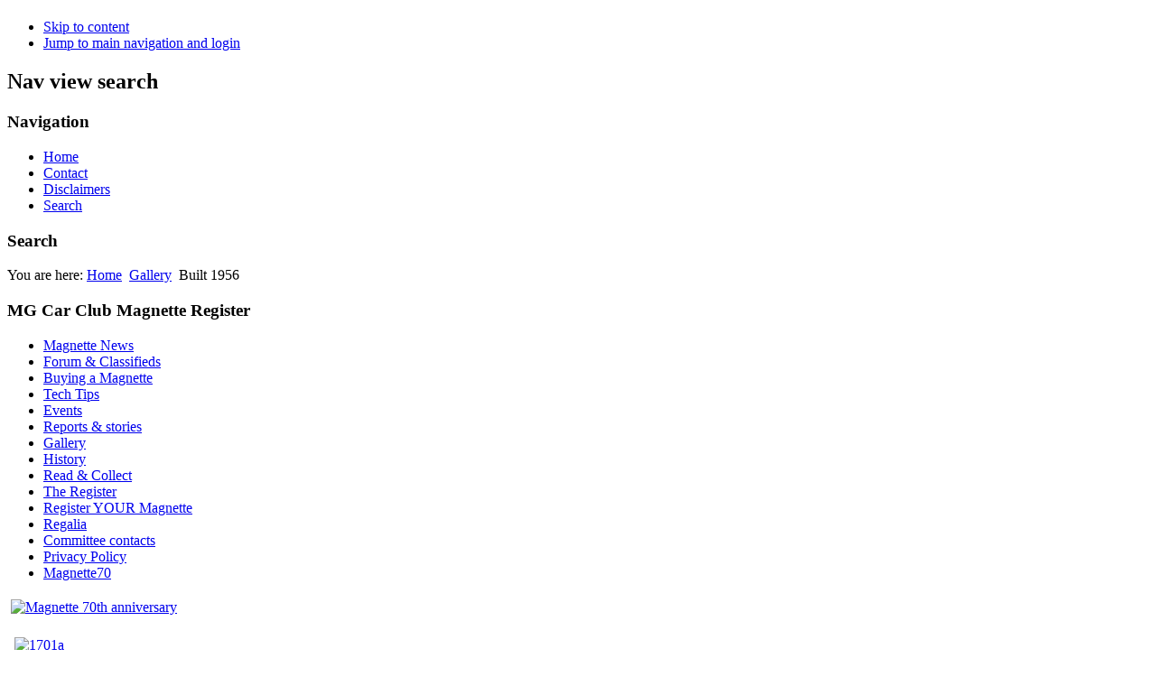

--- FILE ---
content_type: text/html; charset=utf-8
request_url: https://magnette.org/gallery/item/3-509-to-4331/35-1701
body_size: 2777
content:
<!DOCTYPE html PUBLIC "-//W3C//DTD XHTML 1.0 Transitional//EN" "http://www.w3.org/TR/xhtml1/DTD/xhtml1-transitional.dtd">
<html xmlns="http://www.w3.org/1999/xhtml" xml:lang="en-gb" lang="en-gb" dir="ltr" >
<head>
  <base href="https://magnette.org/gallery/item/3-509-to-4331/35-1701" />
  <meta http-equiv="content-type" content="text/html; charset=utf-8" />
  <meta name="keywords" content="Magnette, Z, ZA, ZB, Varitone, MG, M.G., MGCC, MG Car Club, MG Magnette" />
  <meta name="description" content="MG Car Club Magnette Register - find all information about the MG Z Magnette i.e. history, event dates, huge gallery with more tha 1,000 Magnettes! " />
  <meta name="generator" content="Joomla! - Open Source Content Management" />
  <title>1701</title>
  <link href="/templates/beez_20/favicon.ico" rel="shortcut icon" type="image/vnd.microsoft.icon" />
  <link rel="stylesheet" href="/media/system/css/modal.css" type="text/css" />
  <link rel="stylesheet" href="https://magnette.org/components/com_djcatalog2/themes/blue/css/theme.css" type="text/css" />
  <link rel="stylesheet" href="https://magnette.org/components/com_djcatalog2/assets/slimbox-1.8/css/slimbox.css" type="text/css" />
  <link rel="stylesheet" href="/templates/system/css/system.css" type="text/css" />
  <link rel="stylesheet" href="/templates/beez_20/css/position.css" type="text/css" media="screen,projection"  />
  <link rel="stylesheet" href="/templates/beez_20/css/layout.css" type="text/css" media="screen,projection"  />
  <link rel="stylesheet" href="/templates/beez_20/css/print.css" type="text/css" media="print"  />
  <link rel="stylesheet" href="/templates/beez_20/css/general.css" type="text/css" />
  <link rel="stylesheet" href="/templates/beez_20/css/personal.css" type="text/css" />
  <style type="text/css">
 .djc_item .djc_mainimage { margin-left: 4px; margin-bottom: 4px; }  .djc_item .djc_mainimage img { padding: 4px; }  .djc_item .djc_thumbnail { margin-left: 4px; margin-bottom: 4px; }  .djc_item .djc_thumbnail img {  padding: 4px;  }  .djc_item .djc_images {width: 762px; }  .djc_item .djc_thumbnail { width: 158px; }  .djc_items .djc_image img { padding: 4px;} .djc_related_items .djc_image img { padding: 4px;} .djc_category .djc_mainimage { margin-left: 4px; margin-bottom: 4px; }  .djc_category .djc_mainimage img { padding: 4px; }  .djc_category .djc_thumbnail { margin-left: 4px; margin-bottom: 4px; }  .djc_category .djc_thumbnail img {  padding: 4px;  }  .djc_category .djc_images {width: 762px; }  .djc_category .djc_thumbnail { width: 158px; }  .djc_subcategory .djc_image img { padding: 4px;} .djc_producer .djc_mainimage { margin-left: 4px; margin-bottom: 4px; }  .djc_producer .djc_mainimage img { padding: 4px; }  .djc_producer .djc_thumbnail { margin-left: 4px; margin-bottom: 4px; }  .djc_producer .djc_thumbnail img {  padding: 4px;  }  .djc_producer .djc_images {width: 762px; }  .djc_producer .djc_thumbnail { width: 158px; } 
  </style>
  <script src="/media/system/js/mootools-core.js" type="text/javascript"></script>
  <script src="/media/system/js/core.js" type="text/javascript"></script>
  <script src="/media/system/js/mootools-more.js" type="text/javascript"></script>
  <script src="/media/system/js/modal.js" type="text/javascript"></script>
  <script src="https://magnette.org/components/com_djcatalog2/themes/default/js/theme.js" type="text/javascript"></script>
  <script src="https://magnette.org/components/com_djcatalog2/assets/slimbox-1.8/js/slimbox.js" type="text/javascript"></script>
  <script src="/templates/beez_20/javascript/md_stylechanger.js" type="text/javascript"></script>
  <script src="/templates/beez_20/javascript/hide.js" type="text/javascript"></script>
  <script type="text/javascript">

		window.addEvent('domready', function() {

			SqueezeBox.initialize({});
			SqueezeBox.assign($$('a.modal'), {
				parse: 'rel'
			});
		});
  </script>


<!--[if lte IE 6]>
<link href="/templates/beez_20/css/ieonly.css" rel="stylesheet" type="text/css" />
<style type="text/css">
#line {
  width:98% ;
}
.logoheader {
  height:200px;
}
#header ul.menu {
  display:block !important;
  width:98.2% ;
}
</style>
<![endif]-->

<!--[if IE 7]>
<link href="/templates/beez_20/css/ie7only.css" rel="stylesheet" type="text/css" />
<![endif]-->

<script type="text/javascript">
  var big ='72%';
  var small='53%';
  var altopen='is open';
  var altclose='is closed';
  var bildauf='/templates/beez_20/images/plus.png';
  var bildzu='/templates/beez_20/images/minus.png';
  var rightopen='Open info';
  var rightclose='Close info';
  var fontSizeTitle='Font size';
  var bigger='Bigger';
  var reset='Reset';
  var smaller='Smaller';
  var biggerTitle='Increase size';
  var resetTitle='Revert styles to default';
  var smallerTitle='Decrease size';
</script>

<link href='http://fonts.googleapis.com/css?family=Frijole' rel='stylesheet' type='text/css'>

</head>


<body>

<div id="all">
        <div id="back">
                <div id="header">
                                <div class="logoheader">
                                        <h1 id="logo">

                                                                                                                                                                                                        <span class="header1">
                                                                                </span></h1>
                                </div><!-- end logoheader -->
                                        <ul class="skiplinks">
                                                <li><a href="#main" class="u2">Skip to content</a></li>
                                                <li><a href="#nav" class="u2">Jump to main navigation and login</a></li>
                                                                                    </ul>
                                        <h2 class="unseen">Nav view search</h2>
                                        <h3 class="unseen">Navigation</h3>
                                        
<ul class="menu">
<li class="item-152"><a href="http://www.magnette.org" >Home</a></li><li class="item-153"><a href="/contact" >Contact</a></li><li class="item-159"><a href="/disclaimers" >Disclaimers</a></li><li class="item-243"><a href="/newsearch" >Search</a></li></ul>

                                        <div id="line">
                                        <div id="fontsize" style="display:none"></div>
                                        <h3 class="unseen">Search</h3>
                                        
                                        </div> <!-- end line -->


                        </div><!-- end header -->
                        <div id="contentarea">
                                        <div id="breadcrumbs">

                                                        
<div class="breadcrumbs">
<span class="showHere">You are here: </span><a href="/" class="pathway">Home</a> <img src="/templates/beez_20/images/system/arrow.png" alt=""  /> <a href="/gallery" class="pathway">Gallery</a> <img src="/templates/beez_20/images/system/arrow.png" alt=""  /> <span>Built 1956</span></div>


                                        </div>

                                        

                                                        <div class="left1 leftbigger" id="nav">
                                                   <div class="moduletable-panelmenu">
 <h3><span
	class="backh"><span class="backh2"><span class="backh3">MG Car Club Magnette Register</span></span></span></h3>
 
<ul class="menu">
<li class="item-120"><a href="/" >Magnette News</a></li><li class="item-119"><a href="/forum" >Forum &amp; Classifieds</a></li><li class="item-255"><a href="/buying-a-magnette" >Buying a Magnette</a></li><li class="item-145 parent"><a href="/tech-tips" >Tech Tips</a></li><li class="item-121 parent"><a href="/events" >Events</a></li><li class="item-122"><a href="/reports-stories" >Reports &amp; stories</a></li><li class="item-124 current active"><a href="/gallery" >Gallery</a></li><li class="item-133 parent"><a href="/history" >History</a></li><li class="item-142 parent"><a href="/read-and-collect" >Read &amp; Collect</a></li><li class="item-149 parent"><a href="/the-register" >The Register</a></li><li class="item-158"><a href="/register-your-magnette" >Register YOUR Magnette</a></li><li class="item-151"><a href="/regalia" >Regalia</a></li><li class="item-246"><a href="/committee-contacts" >Committee contacts</a></li><li class="item-247"><a href="/privacy-policy" >Privacy Policy</a></li><li class="item-253"><a href="/magnette70" >Magnette70</a></li></ul>
</div>
<div class="moduletable">
 

<div class="custom"  >
	<p><a href="/magnette70"><img src="/images/logowithoutbadges.png" border="0" alt="Magnette 70th anniversary" width="250" height="250" style="margin: 4px;" /></a></p></div>
</div>

                                                                
                                                                


                                                        </div><!-- end navi -->
               
                                        <div id="wrapper2" >

                                                <div id="main">

                                                
                                                        
<div id="system-message-container">
</div>
                                                        

<div id="djcatalog" class="djc_clearfix djc_item djc_theme_blue">
		<div class="djc_images">
	<div class="djc_mainimage">
		<a id="djc_mainimagelink" rel="djc_lb_0" title="1701a" href="https://magnette.org/media/djcatalog2/images/1701a_f.jpg">
			<img id="djc_mainimage" alt="1701a" src="https://magnette.org/media/djcatalog2/images/1701a_l.jpg" />
		</a>
	</div>
				<a id="djc_lb_0" rel="lightbox-djitem" title="1701a" href="https://magnette.org/media/djcatalog2/images/1701a_f.jpg" style="display: none;"></a>
	</div>	<h2 class="djc_title">
		1701</h2>
	    <div class="djc_description">
				        	            <div class="djc_fulltext">
                            </div>
                                    			        </div>
	</div>


                                                </div><!-- end main -->

                                        </div><!-- end wrapper -->

                                
                        
                                <div class="wrap"></div>

                                </div> <!-- end contentarea -->

                        </div><!-- back -->

                </div><!-- all -->

                <div id="footer-outer">
                        
                        <div id="footer-sub">


                                <div id="footer">

                                        
                                        <p>
                                                All photos, graphics and text belong to the Magnette Register. They  may not be used without permission!  <a href="http://www.magnette.org/">magnette.org&#174;</a>
                                        </p>


                                </div><!-- end footer -->

                        </div>

                </div>
        
 <!-- GG BEGINN Google Analytics  --> 
 <script type="text/javascript">
  (function(i,s,o,g,r,a,m){i['GoogleAnalyticsObject']=r;i[r]=i[r]||function(){
  (i[r].q=i[r].q||[]).push(arguments)},i[r].l=1*new Date();a=s.createElement(o),
  m=s.getElementsByTagName(o)[0];a.async=1;a.src=g;m.parentNode.insertBefore(a,m)
  })(window,document,'script','//www.google-analytics.com/analytics.js','ga');

  ga('create', 'UA-71409731-5', 'auto');
  ga('send', 'pageview');


</script>
   <!-- GG Ende Google Analytics  --> 
        <noscript><strong>JavaScript is currently disabled.</strong>Please enable it for a better experience of <a href="http://2glux.com/projects/jumi">Jumi</a>.</noscript></body>
</html>
